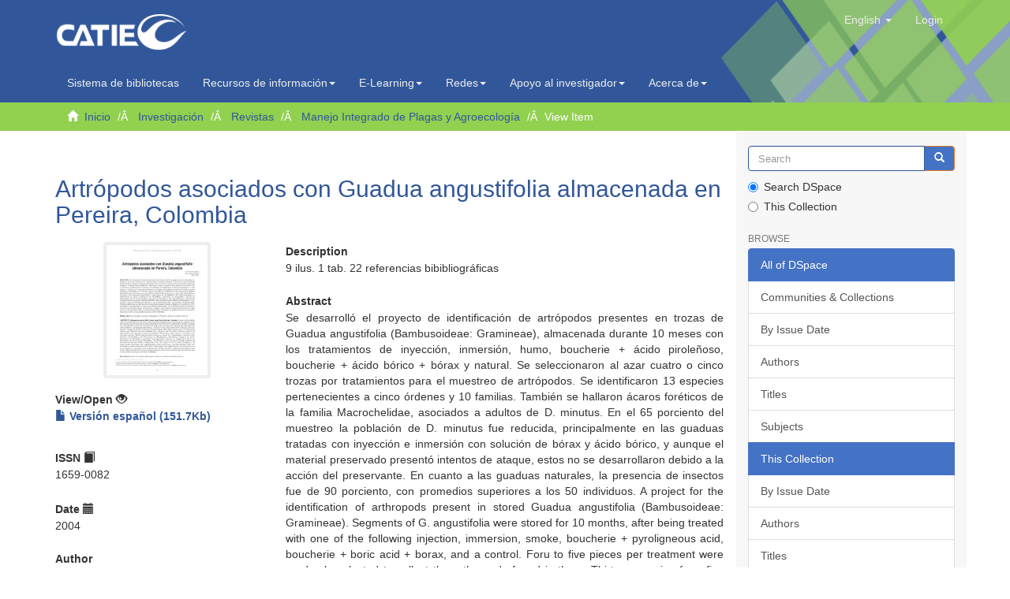

--- FILE ---
content_type: text/html;charset=utf-8
request_url: https://repositorio.catie.ac.cr/handle/11554/5804
body_size: 7285
content:
<!DOCTYPE html>
            <!--[if lt IE 7]> <html class="no-js lt-ie9 lt-ie8 lt-ie7" lang="en"> <![endif]-->
            <!--[if IE 7]>    <html class="no-js lt-ie9 lt-ie8" lang="en"> <![endif]-->
            <!--[if IE 8]>    <html class="no-js lt-ie9" lang="en"> <![endif]-->
            <!--[if gt IE 8]><!--> <html class="no-js" lang="en"> <!--<![endif]-->
            <head><META http-equiv="Content-Type" content="text/html; charset=UTF-8">
<meta content="text/html; charset=UTF-8" http-equiv="Content-Type">
<script src="https://www.googletagmanager.com/gtag/js?id=G-7ZCNPH12PH"></script><script>
                window.dataLayer = window.dataLayer || [];
                function gtag(){dataLayer.push(arguments);}
                gtag('js', new Date());

                gtag('config', 'G-7ZCNPH12PH');
            </script>
<meta content="IE=edge,chrome=1" http-equiv="X-UA-Compatible">
<meta content="width=device-width,initial-scale=1" name="viewport">
<link rel="shortcut icon" href="/themes/Mirage2/images/catie-favicon.ico">
<link rel="apple-touch-icon" href="/themes/Mirage2/images/catie-favicon.ico">
<meta name="Generator" content="DSpace 6.3">
<link type="text/css" rel="stylesheet" href="https://fonts.googleapis.com/css?family=Ubuntu:400,700">
<link crossorigin="anonymous" integrity="sha384-UHRtZLI+pbxtHCWp1t77Bi1L4ZtiqrqD80Kn4Z8NTSRyMA2Fd33n5dQ8lWUE00s/" href="https://use.fontawesome.com/releases/v5.6.3/css/all.css" rel="stylesheet">
<link href="/themes/Mirage2/styles/main.css" rel="stylesheet">
<link type="application/opensearchdescription+xml" rel="search" href="https://repositorio.catie.ac.cr:443/open-search/description.xml" title="DSpace">
<script>
                //Clear default text of empty text areas on focus
                function tFocus(element)
                {
                if (element.value == ' '){element.value='';}
                }
                //Clear default text of empty text areas on submit
                function tSubmit(form)
                {
                var defaultedElements = document.getElementsByTagName("textarea");
                for (var i=0; i != defaultedElements.length; i++){
                if (defaultedElements[i].value == ' '){
                defaultedElements[i].value='';}}
                }
                //Disable pressing 'enter' key to submit a form (otherwise pressing 'enter' causes a submission to start over)
                function disableEnterKey(e)
                {
                var key;

                if(window.event)
                key = window.event.keyCode;     //Internet Explorer
                else
                key = e.which;     //Firefox and Netscape

                if(key == 13)  //if "Enter" pressed, then disable!
                return false;
                else
                return true;
                }
            </script><!--[if lt IE 9]>
                <script src="/themes/Mirage2/vendor/html5shiv/dist/html5shiv.js"> </script>
                <script src="/themes/Mirage2/vendor/respond/dest/respond.min.js"> </script>
                <![endif]--><script src="/themes/Mirage2/vendor/modernizr/modernizr.js"> </script>
<title>Artr&oacute;podos asociados con Guadua angustifolia almacenada en Pereira, Colombia</title>
<link rel="schema.DCTERMS" href="http://purl.org/dc/terms/" />
<link rel="schema.DC" href="http://purl.org/dc/elements/1.1/" />
<meta name="DC.creator" content="Sáenz Aponte, A." />
<meta name="DC.creator" content="Montoya, J.A." />
<meta name="DC.creator" content="Tistl, M." />
<meta name="DCTERMS.dateAccepted" content="2015-03-19T20:57:42Z" scheme="DCTERMS.W3CDTF" />
<meta name="DCTERMS.available" content="2015-03-19T20:57:42Z" scheme="DCTERMS.W3CDTF" />
<meta name="DCTERMS.issued" content="2004" scheme="DCTERMS.W3CDTF" />
<meta name="DC.identifier" content="466874" xml:lang="es_ES" />
<meta name="DC.identifier" content="1659-0082" xml:lang="es_ES" />
<meta name="DC.identifier" content="https://repositorio.catie.ac.cr/handle/11554/5804" scheme="DCTERMS.URI" />
<meta name="DC.description" content="9 ilus. 1 tab. 22 referencias bibibliográficas" xml:lang="es_ES" />
<meta name="DCTERMS.abstract" content="Se desarrolló el proyecto de identificación de artrópodos presentes en trozas de Guadua angustifolia (Bambusoideae: Gramineae), almacenada durante 10 meses con los tratamientos de inyección, inmersión, humo, boucherie + ácido piroleñoso, boucherie + ácido bórico + bórax y natural. Se seleccionaron al azar cuatro o cinco trozas por tratamientos para el muestreo de artrópodos. Se identificaron 13 especies pertenecientes a cinco órdenes y 10 familias. También se hallaron ácaros foréticos de la familia Macrochelidae, asociados a adultos de D. minutus. En el 65 porciento del muestreo la población de D. minutus fue reducida, principalmente en las guaduas tratadas con inyección e inmersión con solución de bórax y ácido bórico, y aunque el material preservado presentó intentos de ataque, estos no se desarrollaron debido a la acción del preservante. En cuanto a las guaduas naturales, la presencia de insectos fue de 90 porciento, con promedios superiores a los 50 individuos. A project for the identification of arthropods present in stored Guadua angustifolia (Bambusoideae: Gramineae). Segments of G. angustifolia were stored for 10 months, after being treated with one of the following injection, immersion, smoke, boucherie + pyroligneous acid, boucherie + boric acid + borax, and a control. Foru to five pieces per treatment were randomly selected to collect the arthropods found in them. Thirteen species from five orders and 10 families were identified. Foretic mites of the Macrochelidae family were also found in association with D. minutus. In 65 percent of the samples, the population levels of D. minutus were low, present mainly in G. angustifolia treated with injection and immersion with a solution of borax and boric acid. Attacks did not develop, due to the preservation treatments. In the control treatment there was a 90 percent presence of insects, with an average of more than 50 individuals." xml:lang="es_ES" />
<meta name="DC.language" content="es" xml:lang="es_ES" scheme="DCTERMS.RFC1766" />
<meta name="DC.publisher" content="CATIE, Turrialba (Costa Rica)" xml:lang="es_ES" />
<meta name="DC.subject" content="COLOMBIA" xml:lang="es_ES" />
<meta name="DC.subject" content="GUADUA ANGUSTIFOLIA" xml:lang="es_ES" />
<meta name="DC.subject" content="ARTHROPODA COLEOPTERA" xml:lang="es_ES" />
<meta name="DC.subject" content="HYMENOPTERA HEMIPTERA" xml:lang="es_ES" />
<meta name="DC.subject" content="INSECTOS DAÑINOS" xml:lang="es_ES" />
<meta name="DC.title" content="Artrópodos asociados con Guadua angustifolia almacenada en Pereira, Colombia" xml:lang="es_ES" />
<meta name="DC.type" content="Artículo" xml:lang="es_ES" />
<meta content="COLOMBIA; GUADUA ANGUSTIFOLIA; ARTHROPODA COLEOPTERA; HYMENOPTERA HEMIPTERA; INSECTOS DA&Ntilde;INOS; Art&iacute;culo" name="citation_keywords">
<meta content="Artr&oacute;podos asociados con Guadua angustifolia almacenada en Pereira, Colombia" name="citation_title">
<meta content="1659-0082" name="citation_issn">
<meta content="CATIE, Turrialba (Costa Rica)" name="citation_publisher">
<meta content="es" name="citation_language">
<meta content="S&aacute;enz Aponte, A." name="citation_author">
<meta content="Montoya, J.A." name="citation_author">
<meta content="Tistl, M." name="citation_author">
<meta content="https://repositorio.catie.ac.cr/bitstream/11554/5804/1/A1921e.pdf" name="citation_pdf_url">
<meta content="2004" name="citation_date">
<meta content="https://repositorio.catie.ac.cr/handle/11554/5804" name="citation_abstract_html_url">
<script src="https://static.addtoany.com/menu/page.js"></script>
</head><body>
<header>
<div role="navigation" class="navbar navbar-default navbar-static-top">
<div class="container">
<img style="position: absolute;right: 0;width: 29%;height: 162%;" src="/themes/Mirage2/images/head1.png" class="img-responsive"><div class="navbar-header">
<button data-toggle="offcanvas" class="navbar-toggle" type="button"><span class="sr-only">Toggle navigation</span><span class="icon-bar"></span><span class="icon-bar"></span><span class="icon-bar"></span></button><a class="navbar-brand" href="/"><img src="/themes/Mirage2/images/catie-logo.png" class="img-responsive"></a>
<div class="navbar-header pull-right visible-xs hidden-sm hidden-md hidden-lg">
<ul class="nav nav-pills pull-left ">
<li class="dropdown" id="ds-language-selection-xs">
<button data-toggle="dropdown" class="dropdown-toggle navbar-toggle navbar-link" role="button" href="#" id="language-dropdown-toggle-xs"><b aria-hidden="true" class="visible-xs glyphicon glyphicon-globe"></b></button>
<ul data-no-collapse="true" aria-labelledby="language-dropdown-toggle-xs" role="menu" class="dropdown-menu pull-right">
<li role="presentation">
<a href="https://repositorio.catie.ac.cr:443/handle/11554/5804?locale-attribute=es">espa&ntilde;ol</a>
</li>
<li role="presentation" class="disabled">
<a href="https://repositorio.catie.ac.cr:443/handle/11554/5804?locale-attribute=en">English</a>
</li>
<li role="presentation">
<a href="https://repositorio.catie.ac.cr:443/handle/11554/5804?locale-attribute=fr">fran&ccedil;ais</a>
</li>
<li role="presentation">
<a href="https://repositorio.catie.ac.cr:443/handle/11554/5804?locale-attribute=pt_BR">portugu&ecirc;s (Brasil)</a>
</li>
</ul>
</li>
<li>
<form method="get" action="/login" style="display: inline">
<button class="navbar-toggle navbar-link"><b aria-hidden="true" class="visible-xs glyphicon glyphicon-user"></b></button>
</form>
</li>
</ul>
</div>
</div>
<div class="navbar-header pull-right hidden-xs">
<ul class="nav navbar-nav pull-left">
<li class="dropdown" id="ds-language-selection">
<a data-toggle="dropdown" class="dropdown-toggle" role="button" href="#" id="language-dropdown-toggle"><span class="hidden-xs">English&nbsp;<b class="caret"></b></span></a>
<ul data-no-collapse="true" aria-labelledby="language-dropdown-toggle" role="menu" class="dropdown-menu pull-right">
<li role="presentation">
<a href="?locale-attribute=es">espa&ntilde;ol</a>
</li>
<li role="presentation" class="disabled">
<a href="?locale-attribute=en">English</a>
</li>
<li role="presentation">
<a href="?locale-attribute=fr">fran&ccedil;ais</a>
</li>
<li role="presentation">
<a href="?locale-attribute=pt_BR">portugu&ecirc;s (Brasil)</a>
</li>
</ul>
</li>
</ul>
<ul class="nav navbar-nav pull-left">
<li>
<a href="/login"><span class="hidden-xs">Login</span></a>
</li>
</ul>
<button type="button" class="navbar-toggle visible-sm" data-toggle="offcanvas"><span class="sr-only">Toggle navigation</span><span class="icon-bar"></span><span class="icon-bar"></span><span class="icon-bar"></span></button>
</div>
</div>
</div>
<div role="navigation" class="navbar-catie navbar-default-catie navbar-static-top">
<div class="container">
<div class="navbar-header">
<div class="navbar-header pull-right hidden-xs">
<ul class="nav navbar-nav ">
<li>
<a target="_blank" href="https://opac.biblioteca.iica.int">Sistema de bibliotecas</a>
</li>
</ul>
<ul class="nav navbar-nav ">
<li class="dropdown">
<a style="text-transform: none;" data-toggle="dropdown" class="dropdown-toggle" href="#">
                                        Recursos de informaci&oacute;n<span class="caret"></span></a>
<ul class="dropdown-menu">
<li>
<a target="_blank" href="https://repositorio.iica.int/">Repositorio IICA</a>
</li>
<li class="divider"></li>
<li>
<a target="_blank" href="https://repositorio.catie.ac.cr/">Repositorio CATIE</a>
</li>
<li class="divider"></li>
<li>
<a style="text-transform: none;" target="_blank" href="https://acceso.biblioteca.iica.int/">Bases de datos internacionales</a>
</li>
<li class="divider"></li>
<li>
<a style="text-transform: none;" target="_blank" href="http://bco.catie.ac.cr:8087/portal-revistas/index.php">Portal de revistas   </a>
</li>
<li class="divider"></li>
<li>
<a target="_blank" href="https://bco.catie.ac.cr:8086/">Librer&iacute;a virtual</a>
</li>
</ul>
</li>
</ul>
<ul class="nav navbar-nav ">
<li class="dropdown">
<a data-toggle="dropdown" class="dropdown-toggle" href="#">
                                        E-Learning<span class="caret"></span></a>
<ul class="dropdown-menu">
<li>
<a target="_blank" href="https://elearning.iica.int/">E-Learning IICA</a>
</li>
<li class="divider"></li>
<li>
<a target="_blank" href="https://aulavirtual.catie.ac.cr/">E-Learning CATIE</a>
</li>
</ul>
</li>
</ul>
<ul class="nav navbar-nav ">
<li class="dropdown">
<a data-toggle="dropdown" class="dropdown-toggle" href="#">
                                        Redes<span class="caret"></span></a>
<ul class="dropdown-menu">
<li>
<a target="_blank" href="https://www.sidalc.net">Alianza SIDALC</a>
</li>
<li class="divider"></li>
<li>
<a target="_blank" href="https://agriperfiles.agri-d.net">Agriperfiles</a>
</li>
</ul>
</li>
</ul>
<ul class="nav navbar-nav ">
<li class="dropdown">
<a style="text-transform: none;" data-toggle="dropdown" class="dropdown-toggle" href="#">
                                        Apoyo al investigador<span class="caret"></span></a>
<ul class="dropdown-menu">
<li>
<a target="_self" href="https://repositorio.catie.ac.cr/discover?filtertype=ispartof&filter_relational_operator=equals&filter=Gu%C3%ADa%20para%20autores">Gu&iacute;a para autores</a>
</li>
<li class="divider"></li>
<li>
<a target="_self" href="https://repositorio.catie.ac.cr/handle/11554/12111">Gu&iacute;a tesis</a>
</li>
<li class="divider"></li>
<li>
<a style="text-transform: none;" target="_self" href="https://repositorio.catie.ac.cr/handle/11554/3780">Reglamento publicaciones</a>
</li>
<li class="divider"></li>
<li>
<a style="text-transform: none;" target="_self" href="https://repositorio.catie.ac.cr/handle/11554/8341">Manual normas de referencia</a>
</li>
</ul>
</li>
</ul>
<ul class="nav navbar-nav ">
<li class="dropdown">
<a style="text-transform: none;" data-toggle="dropdown" class="dropdown-toggle" href="#">
                                        Acerca de<span class="caret"></span></a>
<ul class="dropdown-menu">
<li>
<a style="text-transform: none;" target="_self" href="http://biblioteca.catie.ac.cr">Sobre el sistema de Bibliotecas</a>
</li>
<li class="divider"></li>
<li>
<a style="text-transform: none;" target="_blank" href="#">Preguntas frecuentes</a>
</li>
<li class="divider"></li>
<li>
<a target="_self" href="https://repositorio.catie.ac.cr/feedback">Contactenos</a>
</li>
</ul>
</li>
</ul>
</div>
</div>
</div>
</div>
</header>
<div class="trail-wrapper hidden-print">
<div class="container">
<div class="row">
<div class="col-xs-12">
<div class="breadcrumb dropdown visible-xs">
<a data-toggle="dropdown" class="dropdown-toggle" role="button" href="#" id="trail-dropdown-toggle">View Item&nbsp;<b class="caret"></b></a>
<ul aria-labelledby="trail-dropdown-toggle" role="menu" class="dropdown-menu">
<li role="presentation">
<a role="menuitem" href="/"><i aria-hidden="true" class="glyphicon glyphicon-home"></i>&nbsp;
                        Inicio</a>
</li>
<li role="presentation">
<a role="menuitem" href="/handle/11554/10795">Investigaci&oacute;n</a>
</li>
<li role="presentation">
<a role="menuitem" href="/handle/11554/10796">Revistas</a>
</li>
<li role="presentation">
<a role="menuitem" href="/handle/11554/11365">Manejo Integrado de Plagas y Agroecolog&iacute;a</a>
</li>
<li role="presentation" class="disabled">
<a href="#" role="menuitem">View Item</a>
</li>
</ul>
</div>
<ul class="breadcrumb hidden-xs">
<li>
<i aria-hidden="true" class="glyphicon glyphicon-home"></i>&nbsp;
            <a href="/">Inicio</a>
</li>
<li>
<a href="/handle/11554/10795">Investigaci&oacute;n</a>
</li>
<li>
<a href="/handle/11554/10796">Revistas</a>
</li>
<li>
<a href="/handle/11554/11365">Manejo Integrado de Plagas y Agroecolog&iacute;a</a>
</li>
<li class="active">View Item</li>
</ul>
</div>
</div>
</div>
</div>
<div class="hidden" id="no-js-warning-wrapper">
<div id="no-js-warning">
<div class="notice failure">JavaScript is disabled for your browser. Some features of this site may not work without it.</div>
</div>
</div>
<div class="container" id="main-container">
<div class="row row-offcanvas row-offcanvas-right">
<div class="horizontal-slider clearfix">
<div class="col-xs-12 col-sm-12 col-md-9 main-content">
<style>
													.ds-static-div.row.community-browser-row{
														display:inline-block;
														width:157px;
														margin-left: 0px;
														margin-right: 5px;
														position: relative;
                                                        left: 25%;
														bottom: 89px;   
													}
													
													@media only screen and (min-device-width : 320px)  and (max-device-width : 568px)
                                                    { 
                                                       #ds-search-option{

                                                             display:none;
															 	
                                                                        }
                                                              .ds-static-div.row.community-browser-row{
														
														bottom: 10px;   
													}
													       

                                                             }

													.thumbnail:hover{
														-moz-box-shadow: 0 0 10px #ccc;
														-webkit-box-shadow: 0 0 10px #ccc;
														box-shadow: 5px 5px 10px #ccc;
													}
													
													.page-header {
                                                           padding-bottom: 8px;
                                                        margin: 36px 0 0px;
                                                       margin-top: 36px;
                                                       border-bottom: 1px solid #fff;
                                                              }
                                                          footer > .container {
                                                          padding-top: 0px;
                                                          padding-bottom: 20px;
                                                         border-top: 1px solid #e5e5e5;
                                                         padding-left: 0;
                                                        padding-right: 0;
                                                          position: relative;
                                                              right: 15px;
                                                                   }
													
												</style>
<div>
<div id="aspect_artifactbrowser_ItemViewer_div_item-view" class="ds-static-div primary">
<!-- External Metadata URL: cocoon://metadata/handle/11554/5804/mets.xml-->
<div class="item-summary-view-metadata">
<h2 class="page-header first-page-header">Artr&oacute;podos asociados con Guadua angustifolia almacenada en Pereira, Colombia</h2>
<div class="row">
<div class="col-sm-4">
<div class="row">
<div class="col-xs-6 col-sm-12">
<div class="thumbnail">
<img alt="Thumbnail" class="img-thumbnail" src="/bitstream/handle/11554/5804/A1921e.pdf.jpg?sequence=4&isAllowed=y"></div>
</div>
<div class="col-xs-6 col-sm-12">
<div class="item-page-field-wrapper table word-break">
<h5 class="bold">View/<wbr></wbr>Open <span class="glyphicon glyphicon-eye-open"></span>
</h5>
<div>
<a target="_blank" class="bold" href="/bitstream/handle/11554/5804/A1921e.pdf?sequence=1&isAllowed=y"><i aria-hidden="true" class="glyphicon  glyphicon-file"></i> Versi&oacute;n espa&ntilde;ol (151.7Kb)</a>
</div>
</div>
</div>
</div>
<div class="simple-item-view-date word-break item-page-field-wrapper table">
<h5 class="bold">ISSN <span class="glyphicon glyphicon-book"></span>
</h5>1659-0082</div>
<div class="simple-item-view-date word-break item-page-field-wrapper table">
<h5 class="bold">Date <span class="glyphicon glyphicon-calendar"></span>
</h5>2004</div>
<div class="simple-item-view-authors item-page-field-wrapper table">
<h5 class="bold">Author</h5>
<a href="/discover?filtertype_1=author&filter_relational_operator_1=contains&filter_1=S%C3%A1enz Aponte, A.">
<div>S&aacute;enz Aponte, A.</div>
</a><a href="/discover?filtertype_1=author&filter_relational_operator_1=contains&filter_1=Montoya, J.A.">
<div>Montoya, J.A.</div>
</a><a href="/discover?filtertype_1=author&filter_relational_operator_1=contains&filter_1=Tistl, M.">
<div>Tistl, M.</div>
</a>
</div>
<div class="simple-item-view-description item-page-field-wrapper table">
<h5 class="bold">Type</h5>
<a href="/discover?filtertype=type&filter_relational_operator_1=contains&filter_1=Art%C3%ADculo">
<div>Art&iacute;culo</div>
</a>
</div>
<div class="simple-item-view-date word-break item-page-field-wrapper table">
<h5 class="bold">Share</h5>
<div class="a2a_kit a2a_kit_size_32 a2a_default_style">
<a href="https://www.addtoany.com/share" class="a2a_dd"></a><a class="a2a_button_facebook"></a><a class="a2a_button_twitter"></a><a class="a2a_button_email"></a><a class="a2a_button_whatsapp"></a><a class="a2a_button_linkedin"></a><a class="a2a_button_telegram"></a>
</div>
</div>
<div class="simple-item-view-show-full item-page-field-wrapper table">
<h5 class="bold">Metadata</h5>
<a class="btn btn-default" type="button" href="/handle/11554/5804?show=full">Show full item record <span class="glyphicon glyphicon-resize-full"></span></a>
</div>
</div>
<div class="col-sm-8">
<div class="simple-item-view-description item-page-field-wrapper table">
<h5 class=" bold">Description</h5>
<div>9 ilus. 1 tab. 22 referencias bibibliogr&aacute;ficas</div>
</div>
<div class="simple-item-view-description item-page-field-wrapper table">
<h5 class=" bold">Abstract</h5>
<div>Se desarroll&oacute; el proyecto de identificaci&oacute;n de artr&oacute;podos presentes en trozas de Guadua angustifolia (Bambusoideae: Gramineae), almacenada durante 10 meses con los tratamientos de inyecci&oacute;n, inmersi&oacute;n, humo, boucherie + &aacute;cido pirole&ntilde;oso, boucherie + &aacute;cido b&oacute;rico + b&oacute;rax y natural. Se seleccionaron al azar cuatro o cinco trozas por tratamientos para el muestreo de artr&oacute;podos. Se identificaron 13 especies pertenecientes a cinco &oacute;rdenes y 10 familias. Tambi&eacute;n se hallaron &aacute;caros for&eacute;ticos de la familia Macrochelidae, asociados a adultos de D. minutus. En el 65 porciento del muestreo la poblaci&oacute;n de D. minutus fue reducida, principalmente en las guaduas tratadas con inyecci&oacute;n e inmersi&oacute;n con soluci&oacute;n de b&oacute;rax y &aacute;cido b&oacute;rico, y aunque el material preservado present&oacute; intentos de ataque, estos no se desarrollaron debido a la acci&oacute;n del preservante. En cuanto a las guaduas naturales, la presencia de insectos fue de 90 porciento, con promedios superiores a los 50 individuos. A project for the identification of arthropods present in stored Guadua angustifolia (Bambusoideae: Gramineae). Segments of G. angustifolia were stored for 10 months, after being treated with one of the following injection, immersion, smoke, boucherie + pyroligneous acid, boucherie + boric acid + borax, and a control. Foru to five pieces per treatment were randomly selected to collect the arthropods found in them. Thirteen species from five orders and 10 families were identified. Foretic mites of the Macrochelidae family were also found in association with D. minutus. In 65 percent of the samples, the population levels of D. minutus were low, present mainly in G. angustifolia treated with injection and immersion with a solution of borax and boric acid. Attacks did not develop, due to the preservation treatments. In the control treatment there was a 90 percent presence of insects, with an average of more than 50 individuals.</div>
</div>
<div class="simple-item-view-description item-page-field-wrapper table">
<h5 class=" bold">Keywords</h5>
<div>
<a style="display:inline;" href="/browse?type=subject&value=COLOMBIA">COLOMBIA, </a><a style="display:inline;" href="/browse?type=subject&value=GUADUA ANGUSTIFOLIA">GUADUA ANGUSTIFOLIA, </a><a style="display:inline;" href="/browse?type=subject&value=ARTHROPODA COLEOPTERA">ARTHROPODA COLEOPTERA, </a><a style="display:inline;" href="/browse?type=subject&value=HYMENOPTERA HEMIPTERA">HYMENOPTERA HEMIPTERA, </a><a style="display:inline;" href="/browse?type=subject&value=INSECTOS DA%C3%91INOS">INSECTOS DA&Ntilde;INOS, </a>
</div>
</div>
<div class="simple-item-view-description item-page-field-wrapper table">
<h5 class=" bold">Publisher</h5>
<div>CATIE, Turrialba (Costa Rica)</div>
</div>
<div class="simple-item-view-uri item-page-field-wrapper table">
<h5 class="bold">URI (Permanet link to cite or share this item)</h5>
<span><a href="https://repositorio.catie.ac.cr/handle/11554/5804">https://repositorio.catie.ac.cr/handle/11554/5804</a></span>
</div>
<div class="simple-item-view-collections item-page-field-wrapper table">
<h5 class="bold">Collections</h5>
<ul class="ds-referenceSet-list">
<!-- External Metadata URL: cocoon://metadata/handle/11554/11365/mets.xml-->
<li>
<a href="/handle/11554/11365">Manejo Integrado de Plagas y Agroecolog&iacute;a</a> [402]</li>
</ul>
</div>
</div>
</div>
</div>
</div>
</div>
<div class="visible-xs visible-sm">
<footer>
<div class="container">
<img style="max-width: 100%;" usemap="#image-map" src="/themes/Mirage2//images/footerf.jpg" class="img-responsive">
<map name="image-map">
<area shape="rect" coords="713,82,772,136" href="https://www.facebook.com/CATIEOficial/" title="facebook" alt="facebook" target="_blank">
<area shape="rect" coords="777,80,834,138" href="https://twitter.com/CATIEOficial" title="twitter" alt="twitter" target="_blank">
<area shape="rect" coords="842,82,896,138" href="https://es.wikipedia.org/wiki/Centro_Agron%C3%B3mico_Tropical_de_Investigaci%C3%B3n_y_Ense%C3%B1anza" title="wiki" alt="wiki" target="_blank">
<area shape="rect" coords="905,82,961,138" href="https://www.linkedin.com/in/catie-oficial-754625a9" title="linkedin" alt="linkedin" target="_blank">
<area shape="rect" coords="967,84,1030,139" href="http://www.youtube.com/user/CATIEcanal" title="youtube" alt="youtube" target="_blank">
<area shape="rect" coords="1037,84,1091,138" href="https://www.instagram.com/catieoficial/" title="instegram" alt="instegram" target="_blank">
</map>
</img></div>
</footer>
</div>
</div>
<div role="navigation" id="sidebar" class="col-xs-6 col-sm-3 sidebar-offcanvas">
<div class="word-break hidden-print" id="ds-options">
<div class="ds-option-set" id="ds-search-option">
<form method="post" class="" id="ds-search-form" action="/discover">
<fieldset>
<div class="input-group">
<input placeholder="Search" type="text" class="ds-text-field form-control" name="query"><span class="input-group-btn"><button title="Go" class="ds-button-field btn btn-primary"><span aria-hidden="true" class="glyphicon glyphicon-search"></span></button></span>
</div>
<div class="radio">
<label><input checked value="" name="scope" type="radio" id="ds-search-form-scope-all">Search DSpace</label>
</div>
<div class="radio">
<label><input name="scope" type="radio" id="ds-search-form-scope-container" value="11554/11365">This Collection</label>
</div>
</fieldset>
</form>
</div>
<h2 class="ds-option-set-head  h6">Browse</h2>
<div id="aspect_viewArtifacts_Navigation_list_browse" class="list-group">
<a class="list-group-item active"><span class="h5 list-group-item-heading  h5">All of DSpace</span></a><a href="/community-list" class="list-group-item ds-option">Communities &amp; Collections</a><a href="/browse?type=dateissued" class="list-group-item ds-option">By Issue Date</a><a href="/browse?type=author" class="list-group-item ds-option">Authors</a><a href="/browse?type=title" class="list-group-item ds-option">Titles</a><a href="/browse?type=subject" class="list-group-item ds-option">Subjects</a><a class="list-group-item active"><span class="h5 list-group-item-heading  h5">This Collection</span></a><a href="/handle/11554/11365/browse?type=dateissued" class="list-group-item ds-option">By Issue Date</a><a href="/handle/11554/11365/browse?type=author" class="list-group-item ds-option">Authors</a><a href="/handle/11554/11365/browse?type=title" class="list-group-item ds-option">Titles</a><a href="/handle/11554/11365/browse?type=subject" class="list-group-item ds-option">Subjects</a>
</div>
<h2 class="ds-option-set-head  h6">My Account</h2>
<div id="aspect_viewArtifacts_Navigation_list_account" class="list-group">
<a href="/login" class="list-group-item ds-option">Login</a><a href="/register" class="list-group-item ds-option">Register</a>
</div>
<div id="aspect_viewArtifacts_Navigation_list_context" class="list-group"></div>
<div id="aspect_viewArtifacts_Navigation_list_administrative" class="list-group"></div>
<div id="aspect_discovery_Navigation_list_discovery" class="list-group"></div>
<h2 class="ds-option-set-head  h6">Statistics</h2>
<div id="aspect_statistics_Navigation_list_statistics" class="list-group">
<a href="/handle/11554/5804/statistics" class="list-group-item ds-option">View Usage Statistics</a><a href="/handle/11554/5804/google-stats" class="list-group-item ds-option">View Google Analytics Statistics</a>
</div>
</div>
</div>
</div>
</div>
<div class="hidden-xs hidden-sm">
<footer>
<div class="container">
<img style="max-width: 100%;" usemap="#image-map" src="/themes/Mirage2//images/footerf.jpg" class="img-responsive">
<map name="image-map">
<area shape="rect" coords="713,82,772,136" href="https://www.facebook.com/CATIEOficial/" title="facebook" alt="facebook" target="_blank">
<area shape="rect" coords="777,80,834,138" href="https://twitter.com/CATIEOficial" title="twitter" alt="twitter" target="_blank">
<area shape="rect" coords="842,82,896,138" href="https://es.wikipedia.org/wiki/Centro_Agron%C3%B3mico_Tropical_de_Investigaci%C3%B3n_y_Ense%C3%B1anza" title="wiki" alt="wiki" target="_blank">
<area shape="rect" coords="905,82,961,138" href="https://www.linkedin.com/in/catie-oficial-754625a9" title="linkedin" alt="linkedin" target="_blank">
<area shape="rect" coords="967,84,1030,139" href="http://www.youtube.com/user/CATIEcanal" title="youtube" alt="youtube" target="_blank">
<area shape="rect" coords="1037,84,1091,138" href="https://www.instagram.com/catieoficial/" title="instegram" alt="instegram" target="_blank">
</map>
</img></div>
</footer>
</div>
</div>
<script type="text/javascript">
                         if(typeof window.publication === 'undefined'){
                            window.publication={};
                          };
                        window.publication.contextPath= '';window.publication.themePath= '/themes/Mirage2/';</script><script>if(!window.DSpace){window.DSpace={};}window.DSpace.context_path='';window.DSpace.theme_path='/themes/Mirage2/';</script><script src="/themes/Mirage2/scripts/theme.js"> </script><script>
                (function(i,s,o,g,r,a,m){i['GoogleAnalyticsObject']=r;i[r]=i[r]||function(){
                (i[r].q=i[r].q||[]).push(arguments)},i[r].l=1*new Date();a=s.createElement(o),
                m=s.getElementsByTagName(o)[0];a.async=1;a.src=g;m.parentNode.insertBefore(a,m)
                })(window,document,'script','//www.google-analytics.com/analytics.js','ga');

                ga('create', 'UA-68927876-1', 'repositorio.catie.ac.cr');
                ga('send', 'pageview');
            </script>
</body></html>
